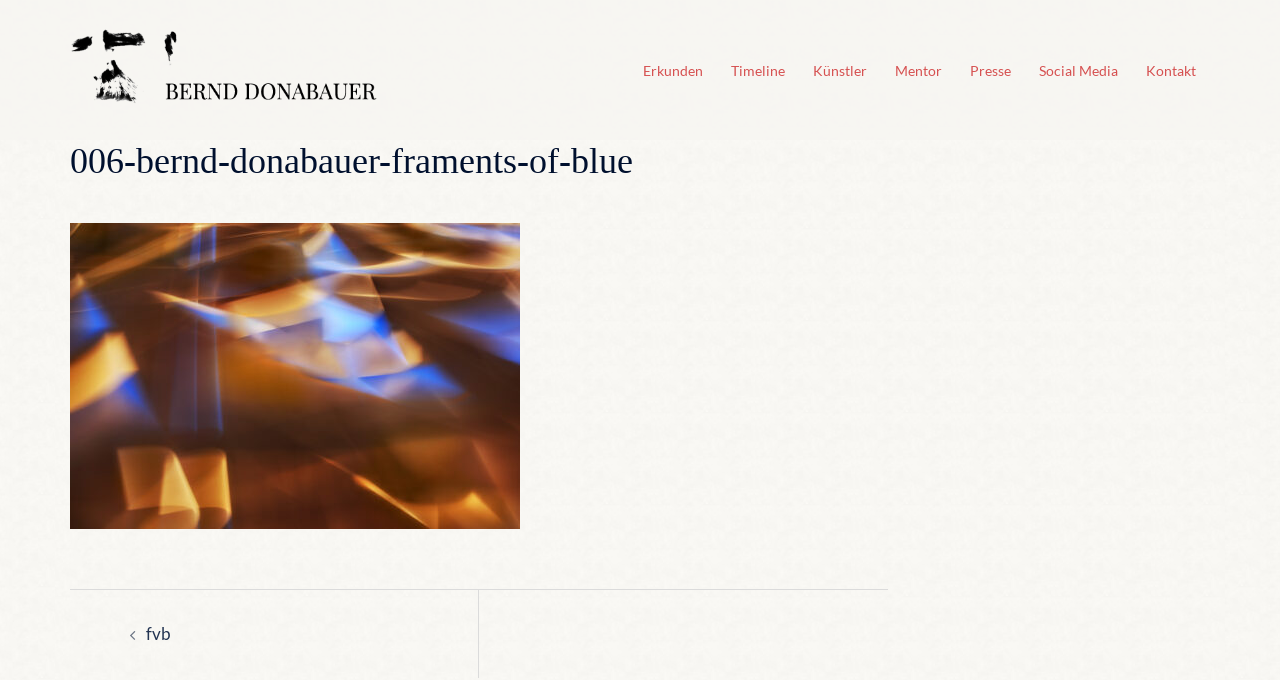

--- FILE ---
content_type: text/html; charset=UTF-8
request_url: https://bernd-donabauer.de/fvb/006-bernd-donabauer-framents-of-blue/
body_size: 30098
content:
<!DOCTYPE html><html lang="de"><head><meta charset="UTF-8"><meta name="viewport" content="width=device-width, initial-scale=1"><link rel="profile" href="http://gmpg.org/xfn/11"><link rel="pingback" href="https://bernd-donabauer.de/xmlrpc.php"><meta name='robots' content='index, follow, max-image-preview:large, max-snippet:-1, max-video-preview:-1' /><link media="all" href="https://bernd-donabauer.de/wp-content/cache/autoptimize/css/autoptimize_52825da6ec5a1c767a23b0374608c3f4.css" rel="stylesheet"><title>006-bernd-donabauer-framents-of-blue - Bernd Donabauer</title><link rel="canonical" href="https://bernd-donabauer.de/fvb/006-bernd-donabauer-framents-of-blue/" /><meta property="og:locale" content="de_DE" /><meta property="og:type" content="article" /><meta property="og:title" content="006-bernd-donabauer-framents-of-blue - Bernd Donabauer" /><meta property="og:url" content="https://bernd-donabauer.de/fvb/006-bernd-donabauer-framents-of-blue/" /><meta property="og:site_name" content="Bernd Donabauer" /><meta property="og:image" content="https://bernd-donabauer.de/fvb/006-bernd-donabauer-framents-of-blue" /><meta property="og:image:width" content="1200" /><meta property="og:image:height" content="817" /><meta property="og:image:type" content="image/jpeg" /><meta name="twitter:card" content="summary_large_image" /> <script type="application/ld+json" class="yoast-schema-graph">{"@context":"https://schema.org","@graph":[{"@type":"WebPage","@id":"https://bernd-donabauer.de/fvb/006-bernd-donabauer-framents-of-blue/","url":"https://bernd-donabauer.de/fvb/006-bernd-donabauer-framents-of-blue/","name":"006-bernd-donabauer-framents-of-blue - Bernd Donabauer","isPartOf":{"@id":"https://bernd-donabauer.de/#website"},"primaryImageOfPage":{"@id":"https://bernd-donabauer.de/fvb/006-bernd-donabauer-framents-of-blue/#primaryimage"},"image":{"@id":"https://bernd-donabauer.de/fvb/006-bernd-donabauer-framents-of-blue/#primaryimage"},"thumbnailUrl":"https://bernd-donabauer.de/wp-content/uploads/2022/03/006-bernd-donabauer-framents-of-blue.jpg","datePublished":"2022-03-13T18:28:25+00:00","breadcrumb":{"@id":"https://bernd-donabauer.de/fvb/006-bernd-donabauer-framents-of-blue/#breadcrumb"},"inLanguage":"de","potentialAction":[{"@type":"ReadAction","target":["https://bernd-donabauer.de/fvb/006-bernd-donabauer-framents-of-blue/"]}]},{"@type":"ImageObject","inLanguage":"de","@id":"https://bernd-donabauer.de/fvb/006-bernd-donabauer-framents-of-blue/#primaryimage","url":"https://bernd-donabauer.de/wp-content/uploads/2022/03/006-bernd-donabauer-framents-of-blue.jpg","contentUrl":"https://bernd-donabauer.de/wp-content/uploads/2022/03/006-bernd-donabauer-framents-of-blue.jpg","width":1200,"height":817},{"@type":"BreadcrumbList","@id":"https://bernd-donabauer.de/fvb/006-bernd-donabauer-framents-of-blue/#breadcrumb","itemListElement":[{"@type":"ListItem","position":1,"name":"Home","item":"https://bernd-donabauer.de/"},{"@type":"ListItem","position":2,"name":"fvb","item":"https://bernd-donabauer.de/fvb/"},{"@type":"ListItem","position":3,"name":"006-bernd-donabauer-framents-of-blue"}]},{"@type":"WebSite","@id":"https://bernd-donabauer.de/#website","url":"https://bernd-donabauer.de/","name":"Bernd Donabauer","description":"Künstler/ Fotograf / Mentor","potentialAction":[{"@type":"SearchAction","target":{"@type":"EntryPoint","urlTemplate":"https://bernd-donabauer.de/?s={search_term_string}"},"query-input":{"@type":"PropertyValueSpecification","valueRequired":true,"valueName":"search_term_string"}}],"inLanguage":"de"}]}</script> <link rel="alternate" type="application/rss+xml" title="Bernd Donabauer &raquo; Feed" href="https://bernd-donabauer.de/feed/" /><link rel="alternate" type="application/rss+xml" title="Bernd Donabauer &raquo; Kommentar-Feed" href="https://bernd-donabauer.de/comments/feed/" /><link rel="alternate" title="oEmbed (JSON)" type="application/json+oembed" href="https://bernd-donabauer.de/wp-json/oembed/1.0/embed?url=https%3A%2F%2Fbernd-donabauer.de%2Ffvb%2F006-bernd-donabauer-framents-of-blue%2F" /><link rel="alternate" title="oEmbed (XML)" type="text/xml+oembed" href="https://bernd-donabauer.de/wp-json/oembed/1.0/embed?url=https%3A%2F%2Fbernd-donabauer.de%2Ffvb%2F006-bernd-donabauer-framents-of-blue%2F&#038;format=xml" /> <script type="text/javascript" src="https://bernd-donabauer.de/wp-includes/js/jquery/jquery.min.js?ver=3.7.1" id="jquery-core-js"></script> <script defer type="text/javascript" src="https://bernd-donabauer.de/wp-includes/js/jquery/jquery-migrate.min.js?ver=3.4.1" id="jquery-migrate-js"></script> <link rel="https://api.w.org/" href="https://bernd-donabauer.de/wp-json/" /><link rel="alternate" title="JSON" type="application/json" href="https://bernd-donabauer.de/wp-json/wp/v2/media/20519" /><link rel="EditURI" type="application/rsd+xml" title="RSD" href="https://bernd-donabauer.de/xmlrpc.php?rsd" /><meta name="generator" content="WordPress 6.9" /><link rel='shortlink' href='https://bernd-donabauer.de/?p=20519' /><style type="text/css" id="custom-background-css">body.custom-background { background-image: url("https://bernd-donabauer.de/wp-content/uploads/2016/08/Hintergrund_01.jpg"); background-position: center center; background-size: auto; background-repeat: repeat; background-attachment: fixed; }</style><link rel="icon" href="https://bernd-donabauer.de/wp-content/uploads/2018/12/portrait-150x150.jpg" sizes="32x32" /><link rel="icon" href="https://bernd-donabauer.de/wp-content/uploads/2018/12/portrait.jpg" sizes="192x192" /><link rel="apple-touch-icon" href="https://bernd-donabauer.de/wp-content/uploads/2018/12/portrait.jpg" /><meta name="msapplication-TileImage" content="https://bernd-donabauer.de/wp-content/uploads/2018/12/portrait.jpg" /></head><body class="attachment wp-singular attachment-template-default single single-attachment postid-20519 attachmentid-20519 attachment-jpeg custom-background wp-theme-sydney wp-child-theme-sydney-child menu-inline" > <span id="toptarget"></span><div class="preloader"><div class="spinner"><div class="pre-bounce1"></div><div class="pre-bounce2"></div></div></div><div id="page" class="hfeed site"> <a class="skip-link screen-reader-text" href="#content">Zum Inhalt springen</a><div class="header-clone"></div><header id="masthead" class="site-header" role="banner" ><div class="header-wrap"><div class="container"><div class="row"><div class="col-md-4 col-sm-8 col-xs-12"> <a href="https://bernd-donabauer.de/" title="Bernd Donabauer"><img width="150" height="150" class="site-logo" src="https://bernd-donabauer.de/wp-content/uploads/2020/08/Logo-Neu-03.png" alt="Bernd Donabauer"  /></a></div><div class="col-md-8 col-sm-4 col-xs-12"><div class="btn-menu" ><span class="screen-reader-text">Menü umschalten</span><i class="sydney-svg-icon"><svg xmlns="http://www.w3.org/2000/svg" viewBox="0 0 448 512"><path d="M16 132h416c8.837 0 16-7.163 16-16V76c0-8.837-7.163-16-16-16H16C7.163 60 0 67.163 0 76v40c0 8.837 7.163 16 16 16zm0 160h416c8.837 0 16-7.163 16-16v-40c0-8.837-7.163-16-16-16H16c-8.837 0-16 7.163-16 16v40c0 8.837 7.163 16 16 16zm0 160h416c8.837 0 16-7.163 16-16v-40c0-8.837-7.163-16-16-16H16c-8.837 0-16 7.163-16 16v40c0 8.837 7.163 16 16 16z" /></svg></i></div><nav id="mainnav" class="mainnav" role="navigation"  ><div class="menu-main-container"><ul id="menu-main" class="menu"><li id="menu-item-614" class="menu-item menu-item-type-custom menu-item-object-custom menu-item-home menu-item-614 sydney-dropdown-li"><a href="https://bernd-donabauer.de/#aktuell" class="sydney-dropdown-link">Erkunden</a></li><li id="menu-item-14688" class="menu-item menu-item-type-custom menu-item-object-custom menu-item-14688 sydney-dropdown-li"><a href="https://bernd-donabauer.de/home/timeline/" class="sydney-dropdown-link">Timeline</a></li><li id="menu-item-1902" class="menu-item menu-item-type-custom menu-item-object-custom menu-item-1902 sydney-dropdown-li"><a href="https://bernd-donabauer.de/home/kuenstler/" class="sydney-dropdown-link">Künstler</a></li><li id="menu-item-393" class="menu-item menu-item-type-custom menu-item-object-custom menu-item-393 sydney-dropdown-li"><a href="https://bernd-donabauer.de/home/mentor/" class="sydney-dropdown-link">Mentor</a></li><li id="menu-item-16661" class="menu-item menu-item-type-custom menu-item-object-custom menu-item-16661 sydney-dropdown-li"><a href="https://bernd-donabauer.de/home/presse/" class="sydney-dropdown-link">Presse</a></li><li id="menu-item-1015" class="menu-item menu-item-type-custom menu-item-object-custom menu-item-home menu-item-1015 sydney-dropdown-li"><a href="https://bernd-donabauer.de/#sozial" class="sydney-dropdown-link">Social Media</a></li><li id="menu-item-2591" class="menu-item menu-item-type-custom menu-item-object-custom menu-item-2591 sydney-dropdown-li"><a href="#kontakt" class="sydney-dropdown-link">Kontakt</a></li></ul></div></nav></div></div></div></div></header><div class="sydney-hero-area"><div class="header-image"><div class="overlay"></div></div></div><div id="content" class="page-wrap"><div class="content-wrapper container"><div class="row"><div id="primary" class="content-area sidebar-right col-md-9 container-normal"><main id="main" class="post-wrap" role="main"><article id="post-20519" class="post-20519 attachment type-attachment status-inherit hentry"><div class="content-inner"><header class="entry-header"><h1 class="title-post entry-title" >006-bernd-donabauer-framents-of-blue</h1></header><div class="entry-content" ><p class="attachment"><a href="https://bernd-donabauer.de/wp-content/uploads/2022/03/006-bernd-donabauer-framents-of-blue.jpg" data-slb-active="1" data-slb-asset="681915140" data-slb-internal="0" data-slb-group="20519"><img fetchpriority="high" decoding="async" width="450" height="306" src="https://bernd-donabauer.de/wp-content/uploads/2022/03/006-bernd-donabauer-framents-of-blue-450x306.jpg" class="attachment-medium size-medium" alt="" srcset="https://bernd-donabauer.de/wp-content/uploads/2022/03/006-bernd-donabauer-framents-of-blue-450x306.jpg 450w, https://bernd-donabauer.de/wp-content/uploads/2022/03/006-bernd-donabauer-framents-of-blue-600x409.jpg 600w, https://bernd-donabauer.de/wp-content/uploads/2022/03/006-bernd-donabauer-framents-of-blue-768x523.jpg 768w, https://bernd-donabauer.de/wp-content/uploads/2022/03/006-bernd-donabauer-framents-of-blue-920x626.jpg 920w, https://bernd-donabauer.de/wp-content/uploads/2022/03/006-bernd-donabauer-framents-of-blue-230x157.jpg 230w, https://bernd-donabauer.de/wp-content/uploads/2022/03/006-bernd-donabauer-framents-of-blue-350x238.jpg 350w, https://bernd-donabauer.de/wp-content/uploads/2022/03/006-bernd-donabauer-framents-of-blue-480x327.jpg 480w, https://bernd-donabauer.de/wp-content/uploads/2022/03/006-bernd-donabauer-framents-of-blue.jpg 1200w" sizes="(max-width: 450px) 100vw, 450px" /></a></p></div><footer class="entry-footer"></footer></div></article><nav class="navigation post-navigation" role="navigation"><h2 class="screen-reader-text">Beitragsnavigation</h2><div class="nav-links clearfix"><div class="nav-previous"><span><svg width="6" height="9" viewBox="0 0 6 9" fill="none" xmlns="http://www.w3.org/2000/svg"><path d="M5.19643 0.741072C5.19643 0.660715 5.16071 0.589286 5.10714 0.535715L4.66071 0.0892859C4.60714 0.0357151 4.52679 0 4.45536 0C4.38393 0 4.30357 0.0357151 4.25 0.0892859L0.0892857 4.25C0.0357143 4.30357 0 4.38393 0 4.45536C0 4.52679 0.0357143 4.60714 0.0892857 4.66072L4.25 8.82143C4.30357 8.875 4.38393 8.91072 4.45536 8.91072C4.52679 8.91072 4.60714 8.875 4.66071 8.82143L5.10714 8.375C5.16071 8.32143 5.19643 8.24107 5.19643 8.16964C5.19643 8.09822 5.16071 8.01786 5.10714 7.96429L1.59821 4.45536L5.10714 0.946429C5.16071 0.892858 5.19643 0.8125 5.19643 0.741072Z" fill="#6d7685"/></svg></span><a href="https://bernd-donabauer.de/fvb/" rel="prev">fvb</a></div></div></nav></main></div></div></div></div><div id="sidebar-footer" class="footer-widgets visibility-all"><div class="container"><div class="footer-widgets-grid footer-layout-2 align-top"><div class="sidebar-column"><aside id="shariff-3" class="widget Shariff"><div class="shariff shariff-align-flex-start shariff-widget-align-flex-start"><ul class="shariff-buttons theme-round orientation-horizontal buttonsize-medium"><li class="shariff-button facebook shariff-nocustomcolor" style="background-color:#4273c8"><a href="https://www.facebook.com/sharer/sharer.php?u=https%3A%2F%2Fbernd-donabauer.de%2Ffvb%2F006-bernd-donabauer-framents-of-blue%2F" title="Bei Facebook teilen" aria-label="Bei Facebook teilen" role="button" rel="nofollow" class="shariff-link" style="; background-color:#3b5998; color:#fff" target="_blank"><span class="shariff-icon" style=""><svg width="32px" height="20px" xmlns="http://www.w3.org/2000/svg" viewBox="0 0 18 32"><path fill="#3b5998" d="M17.1 0.2v4.7h-2.8q-1.5 0-2.1 0.6t-0.5 1.9v3.4h5.2l-0.7 5.3h-4.5v13.6h-5.5v-13.6h-4.5v-5.3h4.5v-3.9q0-3.3 1.9-5.2t5-1.8q2.6 0 4.1 0.2z"/></svg></span></a></li><li class="shariff-button twitter shariff-nocustomcolor" style="background-color:#595959"><a href="https://twitter.com/share?url=https%3A%2F%2Fbernd-donabauer.de%2Ffvb%2F006-bernd-donabauer-framents-of-blue%2F&text=006-bernd-donabauer-framents-of-blue%20-%20Bernd%20Donabauer" title="Bei X teilen" aria-label="Bei X teilen" role="button" rel="noopener nofollow" class="shariff-link" style="; background-color:#000; color:#fff" target="_blank"><span class="shariff-icon" style=""><svg width="32px" height="20px" xmlns="http://www.w3.org/2000/svg" viewBox="0 0 24 24"><path fill="#000" d="M14.258 10.152L23.176 0h-2.113l-7.747 8.813L7.133 0H0l9.352 13.328L0 23.973h2.113l8.176-9.309 6.531 9.309h7.133zm-2.895 3.293l-.949-1.328L2.875 1.56h3.246l6.086 8.523.945 1.328 7.91 11.078h-3.246zm0 0"/></svg></span></a></li><li class="shariff-button whatsapp shariff-nocustomcolor" style="background-color:#5cbe4a"><a href="https://api.whatsapp.com/send?text=https%3A%2F%2Fbernd-donabauer.de%2Ffvb%2F006-bernd-donabauer-framents-of-blue%2F%20006-bernd-donabauer-framents-of-blue%20-%20Bernd%20Donabauer" title="Bei Whatsapp teilen" aria-label="Bei Whatsapp teilen" role="button" rel="noopener nofollow" class="shariff-link" style="; background-color:#34af23; color:#fff" target="_blank"><span class="shariff-icon" style=""><svg width="32px" height="20px" xmlns="http://www.w3.org/2000/svg" viewBox="0 0 32 32"><path fill="#34af23" d="M17.6 17.4q0.2 0 1.7 0.8t1.6 0.9q0 0.1 0 0.3 0 0.6-0.3 1.4-0.3 0.7-1.3 1.2t-1.8 0.5q-1 0-3.4-1.1-1.7-0.8-3-2.1t-2.6-3.3q-1.3-1.9-1.3-3.5v-0.1q0.1-1.6 1.3-2.8 0.4-0.4 0.9-0.4 0.1 0 0.3 0t0.3 0q0.3 0 0.5 0.1t0.3 0.5q0.1 0.4 0.6 1.6t0.4 1.3q0 0.4-0.6 1t-0.6 0.8q0 0.1 0.1 0.3 0.6 1.3 1.8 2.4 1 0.9 2.7 1.8 0.2 0.1 0.4 0.1 0.3 0 1-0.9t0.9-0.9zM14 26.9q2.3 0 4.3-0.9t3.6-2.4 2.4-3.6 0.9-4.3-0.9-4.3-2.4-3.6-3.6-2.4-4.3-0.9-4.3 0.9-3.6 2.4-2.4 3.6-0.9 4.3q0 3.6 2.1 6.6l-1.4 4.2 4.3-1.4q2.8 1.9 6.2 1.9zM14 2.2q2.7 0 5.2 1.1t4.3 2.9 2.9 4.3 1.1 5.2-1.1 5.2-2.9 4.3-4.3 2.9-5.2 1.1q-3.5 0-6.5-1.7l-7.4 2.4 2.4-7.2q-1.9-3.2-1.9-6.9 0-2.7 1.1-5.2t2.9-4.3 4.3-2.9 5.2-1.1z"/></svg></span></a></li><li class="shariff-button xing shariff-nocustomcolor" style="background-color:#29888a"><a href="https://www.xing.com/spi/shares/new?url=https%3A%2F%2Fbernd-donabauer.de%2Ffvb%2F006-bernd-donabauer-framents-of-blue%2F" title="Bei XING teilen" aria-label="Bei XING teilen" role="button" rel="noopener nofollow" class="shariff-link" style="; background-color:#126567; color:#fff" target="_blank"><span class="shariff-icon" style=""><svg width="32px" height="20px" xmlns="http://www.w3.org/2000/svg" viewBox="0 0 25 32"><path fill="#126567" d="M10.7 11.9q-0.2 0.3-4.6 8.2-0.5 0.8-1.2 0.8h-4.3q-0.4 0-0.5-0.3t0-0.6l4.5-8q0 0 0 0l-2.9-5q-0.2-0.4 0-0.7 0.2-0.3 0.5-0.3h4.3q0.7 0 1.2 0.8zM25.1 0.4q0.2 0.3 0 0.7l-9.4 16.7 6 11q0.2 0.4 0 0.6-0.2 0.3-0.6 0.3h-4.3q-0.7 0-1.2-0.8l-6-11.1q0.3-0.6 9.5-16.8 0.4-0.8 1.2-0.8h4.3q0.4 0 0.5 0.3z"/></svg></span></a></li><li class="shariff-button pinterest shariff-nocustomcolor" style="background-color:#e70f18"><a href="https://www.pinterest.com/pin/create/link/?url=https%3A%2F%2Fbernd-donabauer.de%2Ffvb%2F006-bernd-donabauer-framents-of-blue%2F&media=https%3A%2F%2Fbernd-donabauer.de%2Fwp-content%2Fuploads%2F2022%2F03%2F006-bernd-donabauer-framents-of-blue.jpg&description=006-bernd-donabauer-framents-of-blue%20-%20Bernd%20Donabauer" title="Bei Pinterest pinnen" aria-label="Bei Pinterest pinnen" role="button" rel="noopener nofollow" class="shariff-link" style="; background-color:#cb2027; color:#fff" target="_blank"><span class="shariff-icon" style=""><svg width="32px" height="20px" xmlns="http://www.w3.org/2000/svg" viewBox="0 0 27 32"><path fill="#cb2027" d="M27.4 16q0 3.7-1.8 6.9t-5 5-6.9 1.9q-2 0-3.9-0.6 1.1-1.7 1.4-2.9 0.2-0.6 1-3.8 0.4 0.7 1.3 1.2t2 0.5q2.1 0 3.8-1.2t2.7-3.4 0.9-4.8q0-2-1.1-3.8t-3.1-2.9-4.5-1.2q-1.9 0-3.5 0.5t-2.8 1.4-2 2-1.2 2.3-0.4 2.4q0 1.9 0.7 3.3t2.1 2q0.5 0.2 0.7-0.4 0-0.1 0.1-0.5t0.2-0.5q0.1-0.4-0.2-0.8-0.9-1.1-0.9-2.7 0-2.7 1.9-4.6t4.9-2q2.7 0 4.2 1.5t1.5 3.8q0 3-1.2 5.2t-3.1 2.1q-1.1 0-1.7-0.8t-0.4-1.9q0.1-0.6 0.5-1.7t0.5-1.8 0.2-1.4q0-0.9-0.5-1.5t-1.4-0.6q-1.1 0-1.9 1t-0.8 2.6q0 1.3 0.4 2.2l-1.8 7.5q-0.3 1.2-0.2 3.2-3.7-1.6-6-5t-2.3-7.6q0-3.7 1.9-6.9t5-5 6.9-1.9 6.9 1.9 5 5 1.8 6.9z"/></svg></span></a></li><li class="shariff-button linkedin shariff-nocustomcolor" style="background-color:#1488bf"><a href="https://www.linkedin.com/sharing/share-offsite/?url=https%3A%2F%2Fbernd-donabauer.de%2Ffvb%2F006-bernd-donabauer-framents-of-blue%2F" title="Bei LinkedIn teilen" aria-label="Bei LinkedIn teilen" role="button" rel="noopener nofollow" class="shariff-link" style="; background-color:#0077b5; color:#fff" target="_blank"><span class="shariff-icon" style=""><svg width="32px" height="20px" xmlns="http://www.w3.org/2000/svg" viewBox="0 0 27 32"><path fill="#0077b5" d="M6.2 11.2v17.7h-5.9v-17.7h5.9zM6.6 5.7q0 1.3-0.9 2.2t-2.4 0.9h0q-1.5 0-2.4-0.9t-0.9-2.2 0.9-2.2 2.4-0.9 2.4 0.9 0.9 2.2zM27.4 18.7v10.1h-5.9v-9.5q0-1.9-0.7-2.9t-2.3-1.1q-1.1 0-1.9 0.6t-1.2 1.5q-0.2 0.5-0.2 1.4v9.9h-5.9q0-7.1 0-11.6t0-5.3l0-0.9h5.9v2.6h0q0.4-0.6 0.7-1t1-0.9 1.6-0.8 2-0.3q3 0 4.9 2t1.9 6z"/></svg></span></a></li></ul></div></aside><aside id="sow-editor-3" class="widget widget_sow-editor"><div 
 class="so-widget-sow-editor so-widget-sow-editor-base" 
 ><div class="siteorigin-widget-tinymce textwidget"><h2><span style="color: #878787;">Bernd Donabauer</span></h2></div></div></aside><aside id="sydney_contact_info-2" class="widget sydney_contact_info_widget"><div class="contact-address"><span><i class="sydney-svg-icon"><svg xmlns="http://www.w3.org/2000/svg" viewBox="0 0 576 512"><path d="M280.37 148.26L96 300.11V464a16 16 0 0 0 16 16l112.06-.29a16 16 0 0 0 15.92-16V368a16 16 0 0 1 16-16h64a16 16 0 0 1 16 16v95.64a16 16 0 0 0 16 16.05L464 480a16 16 0 0 0 16-16V300L295.67 148.26a12.19 12.19 0 0 0-15.3 0zM571.6 251.47L488 182.56V44.05a12 12 0 0 0-12-12h-56a12 12 0 0 0-12 12v72.61L318.47 43a48 48 0 0 0-61 0L4.34 251.47a12 12 0 0 0-1.6 16.9l25.5 31A12 12 0 0 0 45.15 301l235.22-193.74a12.19 12.19 0 0 1 15.3 0L530.9 301a12 12 0 0 0 16.9-1.6l25.5-31a12 12 0 0 0-1.7-16.93z" /></svg></i></span>Am Langenmarkstein 32 / 64686 Lautertal / Germany</div><div class="contact-phone"><span><i class="sydney-svg-icon"><svg xmlns="http://www.w3.org/2000/svg" viewBox="0 0 512 512"><path d="M497.39 361.8l-112-48a24 24 0 0 0-28 6.9l-49.6 60.6A370.66 370.66 0 0 1 130.6 204.11l60.6-49.6a23.94 23.94 0 0 0 6.9-28l-48-112A24.16 24.16 0 0 0 122.6.61l-104 24A24 24 0 0 0 0 48c0 256.5 207.9 464 464 464a24 24 0 0 0 23.4-18.6l24-104a24.29 24.29 0 0 0-14.01-27.6z" /></svg></i></span>+49 (0) 6251 9852800</div><div class="contact-email"><span><i class="sydney-svg-icon"><svg xmlns="http://www.w3.org/2000/svg" viewBox="0 0 512 512"><path d="M502.3 190.8c3.9-3.1 9.7-.2 9.7 4.7V400c0 26.5-21.5 48-48 48H48c-26.5 0-48-21.5-48-48V195.6c0-5 5.7-7.8 9.7-4.7 22.4 17.4 52.1 39.5 154.1 113.6 21.1 15.4 56.7 47.8 92.2 47.6 35.7.3 72-32.8 92.3-47.6 102-74.1 131.6-96.3 154-113.7zM256 320c23.2.4 56.6-29.2 73.4-41.4 132.7-96.3 142.8-104.7 173.4-128.7 5.8-4.5 9.2-11.5 9.2-18.9v-19c0-26.5-21.5-48-48-48H48C21.5 64 0 85.5 0 112v19c0 7.4 3.4 14.3 9.2 18.9 30.6 23.9 40.7 32.4 173.4 128.7 16.8 12.2 50.2 41.8 73.4 41.4z" /></svg></i></span><a href="mailto:i&#110;&#102;&#111;&#64;b&#101;r&#110;d&#45;&#100;o&#110;aba&#117;er.de">i&#110;&#102;&#111;&#64;b&#101;r&#110;d&#45;&#100;o&#110;aba&#117;er.de</a></div></aside><aside id="nav_menu-2" class="widget widget_nav_menu"><div class="menu-footer-container"><ul id="menu-footer" class="menu"><li id="menu-item-1611" class="menu-item menu-item-type-custom menu-item-object-custom menu-item-1611 sydney-dropdown-li"><a href="https://bernd-donabauer.de/kontakt/" class="sydney-dropdown-link">Impressum</a></li><li id="menu-item-1610" class="menu-item menu-item-type-custom menu-item-object-custom menu-item-1610 sydney-dropdown-li"><a href="https://bernd-donabauer.de/datenschutz/" class="sydney-dropdown-link">Datenschutz</a></li></ul></div></aside></div><div class="sidebar-column"><aside id="sow-editor-2" class="widget widget_sow-editor"><div 
 class="so-widget-sow-editor so-widget-sow-editor-base" 
 ><div class="siteorigin-widget-tinymce textwidget"><p><span style="font-size: 1pt;">x</span><a id="kontakt"></a></p></div></div></aside></div></div></div></div><footer id="colophon" class="site-footer"><div class="container"><div class="site-info"><div class="row"><div class="col-md-6"><div class="sydney-credits">&copy; 2026 Bernd Donabauer. Stolz präsentiert von <a rel="nofollow" href="https://athemes.com/theme/sydney/">Sydney</a></div></div><div class="col-md-6"></div></div></div></div></footer></div> <a on="tap:toptarget.scrollTo(duration=200)" class="go-top visibility-all position-right"><i class="sydney-svg-icon"><svg viewBox="0 0 24 24" fill="none" xmlns="http://www.w3.org/2000/svg"><path d="M5 15l7-7 7 7" stroke-width="3" stroke-linejoin="round" /></svg></i></a><script type="speculationrules">{"prefetch":[{"source":"document","where":{"and":[{"href_matches":"/*"},{"not":{"href_matches":["/wp-*.php","/wp-admin/*","/wp-content/uploads/*","/wp-content/*","/wp-content/plugins/*","/wp-content/themes/sydney-child/*","/wp-content/themes/sydney/*","/*\\?(.+)"]}},{"not":{"selector_matches":"a[rel~=\"nofollow\"]"}},{"not":{"selector_matches":".no-prefetch, .no-prefetch a"}}]},"eagerness":"conservative"}]}</script> <noscript><style>.lazyload{display:none;}</style></noscript><script data-noptimize="1">window.lazySizesConfig=window.lazySizesConfig||{};window.lazySizesConfig.loadMode=1;</script><script defer data-noptimize="1" src='https://bernd-donabauer.de/wp-content/plugins/autoptimize/classes/external/js/lazysizes.min.js?ao_version=3.1.14'></script> <script defer src="[data-uri]"></script> <script defer type="text/javascript" src="https://bernd-donabauer.de/wp-content/cache/autoptimize/js/autoptimize_single_2e343c726e532cad7ef52749e641d522.js?ver=6.9" id="simple_tooltips_base-js"></script> <script defer type="text/javascript" src="https://bernd-donabauer.de/wp-content/themes/sydney/js/functions.min.js?ver=20240822" id="sydney-functions-js"></script> <script defer type="text/javascript" src="https://bernd-donabauer.de/wp-content/cache/autoptimize/js/autoptimize_single_181c69d7be1dd95abb59d829204b977f.js?ver=20250902" id="sydney-scripts-js"></script> <script defer type="text/javascript" src="https://bernd-donabauer.de/wp-content/cache/autoptimize/js/autoptimize_single_11e8d0f90fcab5b06754715d5f2893b5.js?ver=20250902" id="sydney-so-legacy-scripts-js"></script> <script defer type="text/javascript" src="https://bernd-donabauer.de/wp-content/themes/sydney/js/so-legacy-main.min.js?ver=20250902" id="sydney-so-legacy-main-js"></script> <script defer type="text/javascript" src="https://bernd-donabauer.de/wp-content/cache/autoptimize/js/autoptimize_single_a04d653816764e6dc27c40ea1af2a58f.js?ver=2.9.4" id="slb_core-js"></script> <script defer type="text/javascript" src="https://bernd-donabauer.de/wp-content/cache/autoptimize/js/autoptimize_single_7aa9363a992f14216d2cbed0685d54b9.js?ver=2.9.4" id="slb_view-js"></script> <script defer type="text/javascript" src="https://bernd-donabauer.de/wp-content/cache/autoptimize/js/autoptimize_single_02648e3147e351420d4893c21a3a6310.js?ver=2.9.4" id="slb-asset-slb_baseline-base-js"></script> <script defer type="text/javascript" src="https://bernd-donabauer.de/wp-content/cache/autoptimize/js/autoptimize_single_e1a01b7025fc4f02bc732154df51d9da.js?ver=2.9.4" id="slb-asset-slb_default-base-js"></script> <script defer type="text/javascript" src="https://bernd-donabauer.de/wp-content/cache/autoptimize/js/autoptimize_single_dd5802e51305176dea2a64316bd59d43.js?ver=2.9.4" id="slb-asset-item-base-js"></script> <script defer type="text/javascript" src="https://bernd-donabauer.de/wp-content/cache/autoptimize/js/autoptimize_single_17f1230572045baaca2d62c859a847a4.js?ver=2.9.4" id="slb-asset-ui-base-js"></script> <script defer type="text/javascript" src="https://bernd-donabauer.de/wp-content/cache/autoptimize/js/autoptimize_single_790507d296b506e5dbc34bdb889da313.js?ver=2.9.4" id="slb-asset-image-base-js"></script> <script defer id="slb_footer" src="[data-uri]"></script> <script defer id="slb_context" src="[data-uri]"></script> <script defer src="[data-uri]"></script> </body></html>